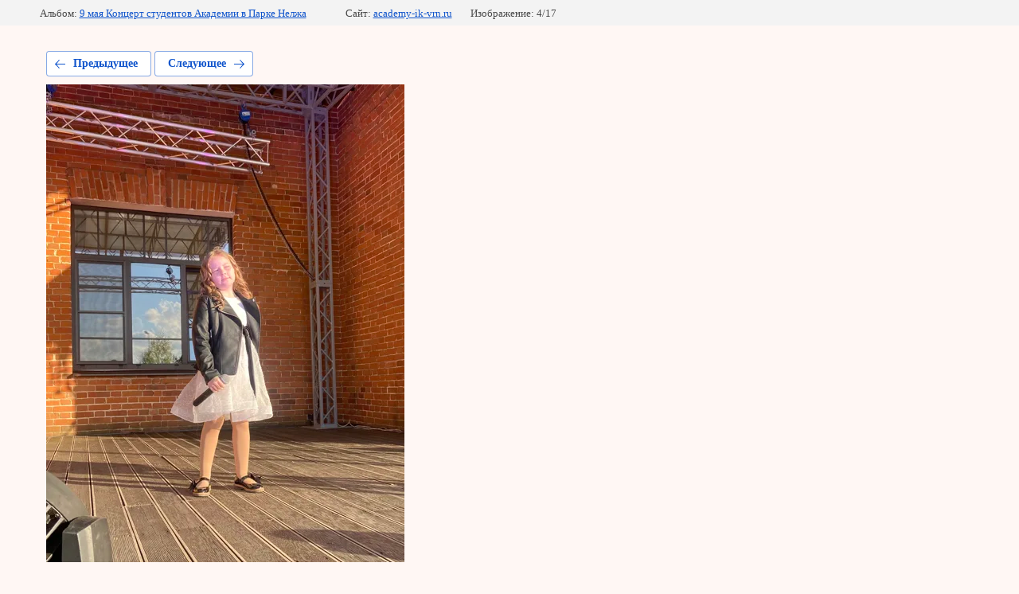

--- FILE ---
content_type: text/html; charset=utf-8
request_url: https://academy-ik-vrn.ru/nasha-shkola-v-fotografiyah/photo/img_7862
body_size: 1705
content:
			
	
	
	




	






	<!doctype html>
	<html lang="ru">
	<head>
		<meta charset="UTF-8">
		<meta name="robots" content="all"/>
		<title>img_7862.png</title>
		<meta http-equiv="Content-Type" content="text/html; charset=UTF-8" />
		<meta name="description" content="img_7862.png" />
		<meta name="keywords" content="img_7862.png" />
		<meta name="viewport" content="width=device-width, initial-scale=1.0, maximum-scale=1.0, user-scalable=no">
		<link rel="stylesheet" href="/g/libs/lightgallery-proxy-to-hs/lightgallery.proxy.to.hs.min.css" media="all" async>
<script src="/g/libs/lightgallery-proxy-to-hs/lightgallery.proxy.to.hs.stub.min.js"></script>
<script src="/g/libs/lightgallery-proxy-to-hs/lightgallery.proxy.to.hs.js" async></script>

            <!-- 46b9544ffa2e5e73c3c971fe2ede35a5 -->
            <script src='/shared/s3/js/lang/ru.js'></script>
            <script src='/shared/s3/js/common.min.js'></script>
        <link rel='stylesheet' type='text/css' href='/shared/s3/css/calendar.css' /><link rel="icon" href="/favicon.ico" type="image/x-icon">

<!--s3_require-->
<link rel="stylesheet" href="/g/basestyle/1.0.1/gallery2/gallery2.css" type="text/css"/>
<link rel="stylesheet" href="/g/basestyle/1.0.1/gallery2/gallery2.blue.css" type="text/css"/>
<script type="text/javascript" src="/g/basestyle/1.0.1/gallery2/gallery2.js" async></script>
<!--/s3_require-->

<link rel='stylesheet' type='text/css' href='/t/images/__csspatch/15/patch.css'/>

	</head>
	<body>
		<div class="g-page g-page-gallery2 g-page-gallery2--photo">

		
		
			<div class="g-panel g-panel--fill g-panel--no-rounded g-panel--fixed-top">
	<div class="g-gallery2-info ">
					<div class="g-gallery2-info__item">
				<div class="g-gallery2-info__item-label">Альбом:</div>
				<a href="/nasha-shkola-v-fotografiyah/album/9-maya-koncert-studentov-akademii-v-parke-nelzha" class="g-gallery2-info__item-value">9 мая Концерт студентов Академии в Парке Нелжа</a>
			</div>
				<div class="g-gallery2-info__item">
			<div class="g-gallery2-info__item-label">Сайт:</div>
			<a href="//academy-ik-vrn.ru" class="g-gallery2-info__item-value">academy-ik-vrn.ru</a>

			<div class="g-gallery2-info__item-label">Изображение: 4/17</div>
		</div>
	</div>
</div>
			<h1></h1>
			
										
										
			
			
			<a href="/nasha-shkola-v-fotografiyah/photo/img_7867" class="g-button g-button--invert g-button--arr-left">Предыдущее</a>
			<a href="/nasha-shkola-v-fotografiyah/photo/img_7859" class="g-button g-button--invert g-button--arr-right">Следующее</a>

			
			<div class="g-gallery2-preview ">
	<img src="/thumb/2/EC9TIEyfcGe-GydnT4mJ5A/800r600/d/img_7862.png">
</div>

			
			<a href="/nasha-shkola-v-fotografiyah/photo/img_7867" class="g-gallery2-thumb g-gallery2-thumb--prev">
	<span class="g-gallery2-thumb__image"><img src="/thumb/2/rxYwwOKzzc2ZlnWTP3oZPw/250c250/d/img_7867.png"></span>
	<span class="g-link g-link--arr-left">Предыдущее</span>
</a>
			
			<a href="/nasha-shkola-v-fotografiyah/photo/img_7859" class="g-gallery2-thumb g-gallery2-thumb--next">
	<span class="g-gallery2-thumb__image"><img src="/thumb/2/Ub8oQOCeBZhBysoqK1XMnA/250c250/d/img_7859.png"></span>
	<span class="g-link g-link--arr-right">Следующее</span>
</a>
			
			<div class="g-line"><a href="/nasha-shkola-v-fotografiyah/album/9-maya-koncert-studentov-akademii-v-parke-nelzha" class="g-button g-button--invert">Вернуться в галерею</a></div>

		
			</div>

	
<!-- assets.bottom -->
<!-- </noscript></script></style> -->
<script src="/my/s3/js/site.min.js?1768462484" ></script>
<script src="/my/s3/js/site/defender.min.js?1768462484" ></script>
<script >/*<![CDATA[*/
var megacounter_key="0c5c774765885db01dc0491931465cfa";
(function(d){
    var s = d.createElement("script");
    s.src = "//counter.megagroup.ru/loader.js?"+new Date().getTime();
    s.async = true;
    d.getElementsByTagName("head")[0].appendChild(s);
})(document);
/*]]>*/</script>
<script >/*<![CDATA[*/
$ite.start({"sid":3915541,"vid":3951205,"aid":3982650,"stid":4,"cp":21,"active":true,"domain":"academy-ik-vrn.ru","lang":"ru","trusted":false,"debug":false,"captcha":3,"onetap":[{"provider":"vkontakte","provider_id":"51946698","code_verifier":"NJM2NMQYUMzDjAWi5lZNGjVNEzzygYY23xkW3MWMYlz"}]});
/*]]>*/</script>
<!-- /assets.bottom -->
</body>
	</html>


--- FILE ---
content_type: text/css
request_url: https://academy-ik-vrn.ru/t/images/__csspatch/15/patch.css
body_size: 2688
content:
html body {
  background-color: rgb(255, 247, 244);
}

html a {
  color: rgb(50, 163, 221);
}

html .company-wrapper {
  border-left-color: rgb(241, 207, 195);
}

html .company-wrapper .site-descriptor {
  color: rgb(242, 117, 81);
}

html .header-contacts {
  border-right-color: rgb(241, 207, 195);
}

html .site-contacts {
  border-left-color: rgb(241, 207, 195);
}

html .site-contacts-inner::before {
  background-color: rgb(253, 134, 28);
}

html .site-address {
  border-left-color: rgb(241, 207, 195);
}

html .site-address-inner::before {
  background-color: rgb(253, 134, 28);
}

html .site-address-inner a {
  color: rgb(50, 163, 221);
}

@media (min-width: 1001px) {html .menu-top-wrapper {
  border-top-color: rgb(241, 207, 195);
}}

@media (min-width: 1001px) {html .menu-top-wrapper .menu-top > li ul {
  background-color: rgb(43, 156, 214);
}}

@media (min-width: 1001px) {html .menu-top-wrapper .menu-top > li ul li a:hover {
  background-color: rgb(57, 170, 228);
  color: rgb(255, 255, 255);
}}

@media (min-width: 1001px) {html .menu-top-wrapper .menu-top > li.s3-menu-allin-active > a span {
  background-color: rgb(43, 156, 214);
}}

@media (min-width: 1001px) {html .menu-top-wrapper .menu-top > li:last-child > a::after {
  border-left-color: rgb(241, 207, 195);
}}

@media (min-width: 1001px) {html .menu-top-wrapper .menu-top > li > a::before {
  border-left-color: rgb(241, 207, 195);
}}

@media (min-width: 1001px) {html .menu-top-wrapper .menu-top > li > a:hover span {
  background-color: rgb(43, 156, 214);
}}

html .site-top-blocks .slider-top .owl-controls .owl-nav .owl-prev {
  background-image: url("./c07afafdb66b1a2800e58490344c617c.svg");
  background-color: rgb(227, 241, 255);
}

html .site-top-blocks .slider-top .owl-controls .owl-nav .owl-next {
  background-image: url("./c07afafdb66b1a2800e58490344c617c.svg");
  background-color: rgb(227, 241, 255);
}

html .site-top-blocks .slider-top .owl-controls .owl-nav .owl-prev:hover {
  background-color: rgb(194, 217, 242);
}

html .site-top-blocks .slider-top .owl-controls .owl-nav .owl-next:hover {
  background-color: rgb(194, 217, 242);
}

html .site-top-blocks .top-right-block {
  background-color: rgb(43, 156, 214);
}

html .site-top-blocks .top-right-block .top-right-block-inner .note-block {
  color: rgb(178, 229, 255);
}

html .site-top-blocks .top-right-block .top-right-block-inner .button-form:hover {
  border-top-color: rgb(178, 229, 255);
  border-right-color: rgb(178, 229, 255);
  border-bottom-color: rgb(178, 229, 255);
  border-left-color: rgb(178, 229, 255);
  color: rgb(178, 229, 255);
}

html .site-top-blocks .top-right-block .top-right-block-inner .button-form:active {
  color: rgb(134, 214, 255);
  border-top-color: rgb(134, 214, 255);
  border-right-color: rgb(134, 214, 255);
  border-bottom-color: rgb(134, 214, 255);
  border-left-color: rgb(134, 214, 255);
}

html .block-instruments {
  box-shadow: rgb(241, 207, 195) -1px -1px 0px inset;
}

html .block-instruments .instrument::before {
  border-right-color: rgb(241, 207, 195);
  border-bottom-color: rgb(241, 207, 195);
}

html .block-instruments .instrument .bg-block::before {
  background-color: rgba(50, 163, 221, 0.8);
}

html .block-instruments .instrument .icon-block svg {
  fill: rgb(50, 163, 221);
}

html .block-instruments .callback-form .button-form {
  background-color: rgb(225, 81, 98);
  border-top-color: rgb(225, 81, 98);
  border-right-color: rgb(225, 81, 98);
  border-bottom-color: rgb(225, 81, 98);
  border-left-color: rgb(225, 81, 98);
}

html .block-instruments .callback-form .button-form:hover {
  color: rgb(225, 81, 98);
}

html .block-instruments .callback-form .button-form:active {
  background-color: rgb(255, 155, 167);
  border-top-color: rgb(255, 155, 167);
  border-right-color: rgb(255, 155, 167);
  border-bottom-color: rgb(255, 155, 167);
  border-left-color: rgb(255, 155, 167);
  color: rgba(255, 255, 255, 0.901961);
}

html .text-block-wrapper .head-block {
  color: rgb(51, 51, 51);
}

html .text-block-wrapper .head-block::before {
  background-color: rgb(242, 117, 81);
}

html .news-blocks-wrapper .block-news .head-news .title-news {
  color: rgb(51, 51, 51);
}

html .news-blocks-wrapper .block-news .head-news::before {
  background-color: rgb(242, 117, 81);
}

html .news-blocks-wrapper .block-news .head-news .view-news {
  color: rgb(43, 156, 214);
}

html .news-blocks-wrapper .block-news .new-block .title-new a {
  color: rgb(225, 81, 98);
}

html .news-blocks-wrapper .block-news .new-block .read-new {
  color: rgb(50, 163, 221);
  background-image: url("./7d151fddca2bb5f02bcdc5f0779e1206.svg");
}

html .news-blocks-wrapper .block-news .new-block .read-new:hover {
  background-image: url("./a92e64e855eb99327cbdf33345cbcd8f.svg");
}

html .news-blocks-wrapper .block-news .new-block .read-new:active {
  background-image: url("./2988e6e4d3f2350852056076c0701f8e.svg");
}

html .news-blocks-wrapper .block-students .head-students .title-students {
  color: rgb(51, 51, 51);
}

html .news-blocks-wrapper .block-students .head-students::before {
  background-color: rgb(242, 117, 81);
}

html .news-blocks-wrapper .block-students .head-students .view-students {
  color: rgb(43, 156, 214);
}

html .block-services-wrapper {
  background-color: rgb(225, 81, 98);
}

html .block-services-wrapper .blocks-right .blocks-service .service:hover .title-service {
  color: rgb(255, 182, 191);
}

html .block-services-wrapper .blocks-right .blocks-service .service .icon-service {
  background-color: rgb(253, 217, 207);
}

html .block-services-wrapper .blocks-right .blocks-service .service .icon-service svg {
  fill: rgb(239, 113, 75);
}

html .about-school-wrapper .head-about::before {
  background-color: rgb(242, 117, 81);
}

html .about-school-wrapper .head-about .title_block {
  color: rgb(51, 51, 51);
}

html .about-school-wrapper .head-about .view-other {
  color: rgb(50, 163, 221);
}

html .about-school-wrapper .about-blocks .about-bl {
  background-color: rgb(57, 170, 228);
  box-shadow: rgb(43, 156, 214) -1px -1px 0px inset;
}

html .about-school-wrapper .about-blocks .about-bl .img-about::before {
  border-right-color: rgb(43, 156, 214);
  border-bottom-color: rgb(43, 156, 214);
}

html .about-school-wrapper .about-blocks .about-bl .titleAbout {
  color: rgb(255, 255, 255);
}

html .about-school-wrapper .about-blocks .about-bl .titleAbout::before {
  background-color: rgb(255, 255, 255);
}

html .about-school-wrapper .about-blocks .about-bl .noteAbout {
  color: rgb(255, 255, 255);
}

html .about-school-wrapper .about-blocks .about-bl .arr-block {
  background-image: url("./39f0affbd4bf62bf4c958861d9f1d242.svg");
}

html .slider-teachers-wrapper .head-slider {
  color: rgb(51, 51, 51);
}

html .slider-teachers-wrapper .head-slider ins::before {
  background-color: rgb(242, 117, 81);
}

html .slider-teachers-wrapper .owl-teachers .owl-controls .owl-nav .owl-prev {
  background-image: url("./80662cb8fb1cd50257671223deacf0fb.svg");
}

html .slider-teachers-wrapper .owl-teachers .owl-controls .owl-nav .owl-next {
  background-image: url("./80662cb8fb1cd50257671223deacf0fb.svg");
}

html .slider-teachers-wrapper .owl-teachers .teacher {
  box-shadow: rgb(241, 207, 195) -1px -1px 0px inset;
}

html .slider-teachers-wrapper .owl-teachers .teacher .teacher-name {
  color: rgb(242, 117, 81);
}

html .reviews-wrapper::before {
  background-color: rgba(225, 81, 98, 0.8);
}

html .reviews-wrapper .reviews-inner .owl-reviews .owl-controls .owl-nav .owl-prev:hover {
  background-image: url("./6e1cf563ce1bd5c868d4d081dea5ad29.svg");
}

html .reviews-wrapper .reviews-inner .owl-reviews .owl-controls .owl-nav .owl-next:hover {
  background-image: url("./6e1cf563ce1bd5c868d4d081dea5ad29.svg");
}

html .reviews-wrapper .reviews-inner .owl-reviews .owl-controls .owl-nav .owl-prev:active {
  background-image: url("./29e86a28de92dce39fd60c1e15ae1f8b.svg");
}

html .reviews-wrapper .reviews-inner .owl-reviews .owl-controls .owl-nav .owl-next:active {
  background-image: url("./29e86a28de92dce39fd60c1e15ae1f8b.svg");
}

html .reviews-wrapper .reviews-inner .owl-reviews .review-block .review-top {
  background-color: rgb(255, 244, 241);
}

html .reviews-wrapper .reviews-inner .owl-reviews .review-block .review-photo::before {
  background-color: rgb(225, 81, 98);
}

html .reviews-wrapper .reviews-inner .owl-reviews .review-block .review-name {
  color: rgb(225, 81, 98);
}

html .bottom-blocks-wrapper .contacts-bottom {
  border-bottom-color: rgb(241, 207, 195);
}

html .bottom-blocks-wrapper .contacts-bottom .contacts-inner .head-contact {
  color: rgb(51, 51, 51);
}

html .bottom-blocks-wrapper .contacts-bottom .contacts-inner .head-contact::before {
  background-color: rgb(242, 117, 81);
}

html .bottom-blocks-wrapper .contacts-bottom .form-bottom-wrapper {
  background-color: rgb(255, 247, 244);
  border-top-color: rgb(241, 207, 195);
}

html .bottom-blocks-wrapper .contacts-bottom .form-bottom-wrapper .form-bottom-inner .head_form {
  color: rgb(51, 51, 51);
}

html .bottom-blocks-wrapper .contacts-bottom .form-bottom-wrapper .form-bottom-inner .head_form::before {
  background-color: rgb(242, 117, 81);
}

html .bottom-blocks-wrapper .contacts-bottom .form-bottom-wrapper .form-bottom-inner .tpl-anketa .tpl-field.type-calendar_interval .calendar-label-one::after {
  background-image: url("./b91132bad847082e92845a8eb06daad6.svg");
}

html .bottom-blocks-wrapper .contacts-bottom .form-bottom-wrapper .form-bottom-inner .tpl-anketa .tpl-field.type-calendar_interval input::-webkit-input-placeholder {
  color:rgb(166, 166, 176);
}

html .bottom-blocks-wrapper .contacts-bottom .form-bottom-wrapper .form-bottom-inner .tpl-anketa .tpl-field.type-calendar_interval input::-moz-placeholder {
  color:rgb(166, 166, 176);
}

html .bottom-blocks-wrapper .contacts-bottom .form-bottom-wrapper .form-bottom-inner .tpl-anketa .tpl-field.type-calendar_interval input:-ms-input-placeholder {
  color:rgb(166, 166, 176);
}

html .bottom-blocks-wrapper .contacts-bottom .form-bottom-wrapper .form-bottom-inner .tpl-anketa .tpl-field.type-calendar_interval input::placeholder {
  color:rgb(166, 166, 176);
}

html .bottom-blocks-wrapper .contacts-bottom .form-bottom-wrapper .form-bottom-inner .tpl-anketa .tpl-field.type-calendar .field-value > span::after {
  background-image: url("./b91132bad847082e92845a8eb06daad6.svg");
}

html .bottom-blocks-wrapper .contacts-bottom .form-bottom-wrapper .form-bottom-inner .tpl-anketa .tpl-field input[type="text"]:hover {
  box-shadow: rgb(225, 81, 98) 0px 0px 0px 2px inset;
}

html .bottom-blocks-wrapper .contacts-bottom .form-bottom-wrapper .form-bottom-inner .tpl-anketa .tpl-field textarea:hover {
  box-shadow: rgb(225, 81, 98) 0px 0px 0px 2px inset;
}

html .bottom-blocks-wrapper .contacts-bottom .form-bottom-wrapper .form-bottom-inner .tpl-anketa .tpl-field input[type="text"]:focus {
  box-shadow: rgb(253, 217, 207) 0px 0px 0px 2px inset;
}

html .bottom-blocks-wrapper .contacts-bottom .form-bottom-wrapper .form-bottom-inner .tpl-anketa .tpl-field textarea:focus {
  box-shadow: rgb(253, 217, 207) 0px 0px 0px 2px inset;
}

html .bottom-blocks-wrapper .contacts-bottom .form-bottom-wrapper .form-bottom-inner .tpl-anketa .tpl-field.type-text input {
  box-shadow: rgb(241, 207, 195) -1px -1px 0px inset;
}

html .bottom-blocks-wrapper .contacts-bottom .form-bottom-wrapper .form-bottom-inner .tpl-anketa .tpl-field.type-text.phone input {
  background-image: url("./47d39707131e5ef417a5cf7094174ede.svg");
}

html .bottom-blocks-wrapper .contacts-bottom .form-bottom-wrapper .form-bottom-inner .tpl-anketa .tpl-field.type-text.email input {
  background-image: url("./997f823368cced9ad2bcec07aeb497c8.svg");
}

html .bottom-blocks-wrapper .contacts-bottom .form-bottom-wrapper .form-bottom-inner .tpl-anketa .tpl-field.tpl-field-button button {
  background-color: rgb(225, 81, 98);
  border-top-color: rgb(225, 81, 98);
  border-right-color: rgb(225, 81, 98);
  border-bottom-color: rgb(225, 81, 98);
  border-left-color: rgb(225, 81, 98);
}

html .bottom-blocks-wrapper .contacts-bottom .form-bottom-wrapper .form-bottom-inner .tpl-anketa .tpl-field.tpl-field-button button:hover {
  background-color: rgb(255, 247, 244);
  color: rgb(225, 81, 98);
}

html .bottom-blocks-wrapper .contacts-bottom .form-bottom-wrapper .form-bottom-inner .tpl-anketa .tpl-field.tpl-field-button button:active {
  background-color: rgb(255, 155, 167);
  border-top-color: rgb(255, 155, 167);
  border-right-color: rgb(255, 155, 167);
  border-bottom-color: rgb(255, 155, 167);
  border-left-color: rgb(255, 155, 167);
  color: rgba(255, 255, 255, 0.909804);
}

html .popup-form-wrapper .popup-form-inner .close-form {
  background-image: url("./b2786a0e4350859d556ae74b6010c449.svg");
}

html .popup-form-wrapper .popup-form-inner .head_form {
  color: rgb(51, 51, 51);
}

html .popup-form-wrapper .popup-form-inner .tpl-anketa .tpl-field.type-calendar_interval .calendar-label-one::after {
  background-image: url("./6cb3b522124b9ab25b49b3f7cbeec86c.svg");
}

html .popup-form-wrapper .popup-form-inner .tpl-anketa .tpl-field.type-calendar_interval input {
  color: rgb(85, 85, 85);
}

html .popup-form-wrapper .popup-form-inner .tpl-anketa .tpl-field.type-calendar_interval input::-webkit-input-placeholder {
  color:rgb(85, 85, 85);
}

html .popup-form-wrapper .popup-form-inner .tpl-anketa .tpl-field.type-calendar_interval input::-moz-placeholder {
  color:rgb(85, 85, 85);
}

html .popup-form-wrapper .popup-form-inner .tpl-anketa .tpl-field.type-calendar_interval input:-ms-input-placeholder {
  color:rgb(85, 85, 85);
}

html .popup-form-wrapper .popup-form-inner .tpl-anketa .tpl-field.type-calendar_interval input::placeholder {
  color:rgb(85, 85, 85);
}

html .popup-form-wrapper .popup-form-inner .tpl-anketa .tpl-field.type-calendar .field-value > span::after {
  background-image: url("./6cb3b522124b9ab25b49b3f7cbeec86c.svg");
}

html .popup-form-wrapper .popup-form-inner .tpl-anketa .tpl-field.type-text input {
  color: rgb(85, 85, 85);
}

html .popup-form-wrapper .popup-form-inner .tpl-anketa .tpl-field.type-calendar input {
  color: rgb(85, 85, 85);
}

html .popup-form-wrapper .popup-form-inner .tpl-anketa .tpl-field.type-textarea textarea {
  color: rgb(85, 85, 85);
}

html .popup-form-wrapper .popup-form-inner .tpl-anketa .tpl-field.type-select select {
  color: rgb(85, 85, 85);
}

html .popup-form-wrapper .popup-form-inner .tpl-anketa .tpl-field.type-multi_select select {
  color: rgb(85, 85, 85);
}

html .popup-form-wrapper .popup-form-inner .tpl-anketa .tpl-field.type-text.phone input {
  background-image: url("./bacff2caef73644abb468abf562611a8.svg");
}

html .popup-form-wrapper .popup-form-inner .tpl-anketa .tpl-field.type-text.email input {
  background-image: url("./d6cab0a82f925e8e2fa54f962cdad19a.svg");
}

html .popup-form-wrapper .popup-form-inner .tpl-anketa .tpl-field.tpl-field-button button {
  background-color: rgb(225, 81, 98);
  border-top-color: rgb(225, 81, 98);
  border-right-color: rgb(225, 81, 98);
  border-bottom-color: rgb(225, 81, 98);
  border-left-color: rgb(225, 81, 98);
}

html .popup-form-wrapper .popup-form-inner .tpl-anketa .tpl-field.tpl-field-button button:hover {
  color: rgb(225, 81, 98);
}

html .popup-form-wrapper .popup-form-inner .tpl-anketa .tpl-field.tpl-field-button button:active {
  background-color: rgb(255, 132, 147);
  border-top-color: rgb(255, 132, 147);
  border-right-color: rgb(255, 132, 147);
  border-bottom-color: rgb(255, 132, 147);
  border-left-color: rgb(255, 132, 147);
  color: rgba(255, 255, 255, 0.941176);
}

html .site-footer {
  background-color: rgb(57, 170, 228);
}

html .site-footer .go-up {
  border-right-color: rgb(43, 156, 214);
  background-image: url("./18735c0fdc87ba68e3ce54879fc030ff.svg");
  background-color: rgb(57, 170, 228);
}

html .site-footer .site-name {
  color: rgb(255, 255, 255);
}

html .site-footer .site-copyright {
  color: rgb(255, 255, 255);
}

@media (max-width: 1000px) {html .company-wrapper {
  border-bottom-color: rgb(241, 207, 195);
}}

@media (max-width: 1000px) {html .company-wrapper::before {
  border-left-color: rgb(241, 207, 195);
}}

@media (max-width: 1000px) {html .menu-top-wrapper .open-mobile-menu {
  background-image: url("./9e7b79e0fc17d0d975756f4de55b3953.svg");
}}

@media (max-width: 1000px) {html .menu-top-wrapper .mobile-menu {
  background-color: rgb(43, 156, 214);
}}

@media (max-width: 1000px) {html .menu-top-wrapper .menu-top > li ul {
  background-color: rgb(33, 139, 193);
}}

@media (max-width: 1000px) {html .menu-top-wrapper .menu-top > li ul li a {
  color: rgb(178, 226, 251);
}}

@media (max-width: 1000px) {html .menu-top-wrapper .menu-top > li.s3-menu-allin-has > a.s3-menu-allin-open::before {
  background-image: url("./b3865db803d0d2e660ae1d2a92a280a5.svg");
}}

@media (max-width: 1000px) {html .menu-top-wrapper .menu-top > li > a:hover {
  background-color: rgb(18, 139, 202);
  color: rgb(178, 226, 251);
}}

@media (max-width: 1000px) {html .menu-top-wrapper .menu-top > li li.s3-menu-allin-has > a.s3-menu-allin-open::before {
  background-image: url("./b3865db803d0d2e660ae1d2a92a280a5.svg");
}}

@media (max-width: 1000px) {html .menu-top-wrapper .menu-top > li > a.s3-menu-allin-open {
  color: rgb(178, 226, 251);
  background-color: rgb(18, 139, 202);
}}

@media (max-width: 960px) {html .bottom-blocks-wrapper .contacts-bottom .form-bottom-wrapper::before {
  border-left-color: rgb(241, 207, 195);
}}

@media (max-width: 479px) {html .site-address {
  border-bottom-color: rgb(241, 207, 195);
}}



--- FILE ---
content_type: text/javascript
request_url: https://counter.megagroup.ru/0c5c774765885db01dc0491931465cfa.js?r=&s=1280*720*24&u=https%3A%2F%2Facademy-ik-vrn.ru%2Fnasha-shkola-v-fotografiyah%2Fphoto%2Fimg_7862&t=img_7862.png&fv=0,0&en=1&rld=0&fr=0&callback=_sntnl1768859402067&1768859402067
body_size: 87
content:
//:1
_sntnl1768859402067({date:"Mon, 19 Jan 2026 21:50:02 GMT", res:"1"})